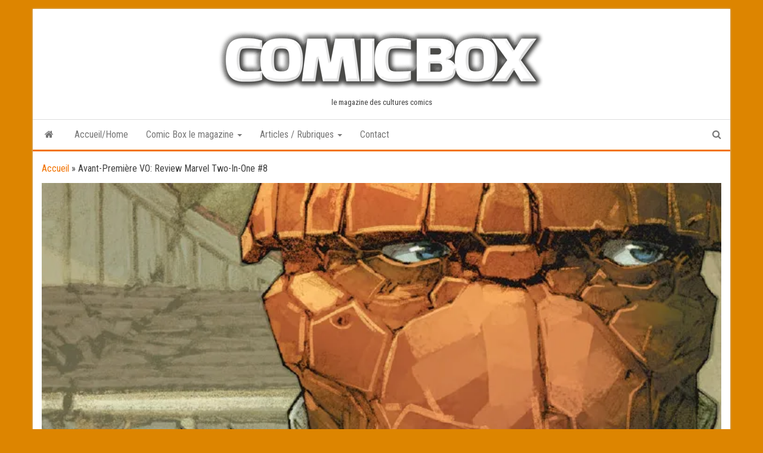

--- FILE ---
content_type: text/html; charset=UTF-8
request_url: http://www.comicbox.com/index.php/articles/avant-premiere-vo-review-marvel-two-in-one-8/
body_size: 17199
content:

<!DOCTYPE html>
<html lang="fr-FR">
    <head>
        <meta http-equiv="content-type" content="text/html; charset=UTF-8" />
        <meta http-equiv="X-UA-Compatible" content="IE=edge">
        <meta name="viewport" content="width=device-width, initial-scale=1">
        <link rel="pingback" href="http://www.comicbox.com/xmlrpc.php" />
        <meta name='robots' content='index, follow, max-image-preview:large, max-snippet:-1, max-video-preview:-1' />
	<style>img:is([sizes="auto" i], [sizes^="auto," i]) { contain-intrinsic-size: 3000px 1500px }</style>
	
	<!-- This site is optimized with the Yoast SEO plugin v24.9 - https://yoast.com/wordpress/plugins/seo/ -->
	<title>Avant-Première VO: Review Marvel Two-In-One #8 -</title>
	<link rel="canonical" href="https://www.comicbox.com/index.php/articles/avant-premiere-vo-review-marvel-two-in-one-8/" />
	<meta property="og:locale" content="fr_FR" />
	<meta property="og:type" content="article" />
	<meta property="og:title" content="Avant-Première VO: Review Marvel Two-In-One #8 -" />
	<meta property="og:description" content="Ben Grimm et Johnny Storm voulaient voyager à travers les mondes pour retrouver la trace des autres Fantastic Four. Mais&hellip;" />
	<meta property="og:url" content="https://www.comicbox.com/index.php/articles/avant-premiere-vo-review-marvel-two-in-one-8/" />
	<meta property="article:author" content="https://www.facebook.com/xfournier3" />
	<meta property="article:published_time" content="2018-07-28T08:00:50+00:00" />
	<meta property="og:image" content="https://i0.wp.com/www.comicbox.com/wp-content/uploads/2018/07/Marvel-1.jpg?fit=728%2C304&ssl=1" />
	<meta property="og:image:width" content="728" />
	<meta property="og:image:height" content="304" />
	<meta property="og:image:type" content="image/jpeg" />
	<meta name="author" content="Xavier Fournier" />
	<meta name="twitter:card" content="summary_large_image" />
	<meta name="twitter:creator" content="@http://twitter.com/XFournier" />
	<meta name="twitter:label1" content="Écrit par" />
	<meta name="twitter:data1" content="Xavier Fournier" />
	<meta name="twitter:label2" content="Durée de lecture estimée" />
	<meta name="twitter:data2" content="3 minutes" />
	<script type="application/ld+json" class="yoast-schema-graph">{"@context":"https://schema.org","@graph":[{"@type":"WebPage","@id":"https://www.comicbox.com/index.php/articles/avant-premiere-vo-review-marvel-two-in-one-8/","url":"https://www.comicbox.com/index.php/articles/avant-premiere-vo-review-marvel-two-in-one-8/","name":"Avant-Première VO: Review Marvel Two-In-One #8 -","isPartOf":{"@id":"https://www.comicbox.com/#website"},"primaryImageOfPage":{"@id":"https://www.comicbox.com/index.php/articles/avant-premiere-vo-review-marvel-two-in-one-8/#primaryimage"},"image":{"@id":"https://www.comicbox.com/index.php/articles/avant-premiere-vo-review-marvel-two-in-one-8/#primaryimage"},"thumbnailUrl":"https://i0.wp.com/www.comicbox.com/wp-content/uploads/2018/07/Marvel-1.jpg?fit=728%2C304","datePublished":"2018-07-28T08:00:50+00:00","author":{"@id":"https://www.comicbox.com/#/schema/person/a23da2abbe16b92903f78951801d787e"},"breadcrumb":{"@id":"https://www.comicbox.com/index.php/articles/avant-premiere-vo-review-marvel-two-in-one-8/#breadcrumb"},"inLanguage":"fr-FR","potentialAction":[{"@type":"ReadAction","target":["https://www.comicbox.com/index.php/articles/avant-premiere-vo-review-marvel-two-in-one-8/"]}]},{"@type":"ImageObject","inLanguage":"fr-FR","@id":"https://www.comicbox.com/index.php/articles/avant-premiere-vo-review-marvel-two-in-one-8/#primaryimage","url":"https://i0.wp.com/www.comicbox.com/wp-content/uploads/2018/07/Marvel-1.jpg?fit=728%2C304","contentUrl":"https://i0.wp.com/www.comicbox.com/wp-content/uploads/2018/07/Marvel-1.jpg?fit=728%2C304","width":728,"height":304,"caption":"Marvel Two-In-One #8"},{"@type":"BreadcrumbList","@id":"https://www.comicbox.com/index.php/articles/avant-premiere-vo-review-marvel-two-in-one-8/#breadcrumb","itemListElement":[{"@type":"ListItem","position":1,"name":"Accueil","item":"https://www.comicbox.com/"},{"@type":"ListItem","position":2,"name":"Avant-Première VO: Review Marvel Two-In-One #8"}]},{"@type":"WebSite","@id":"https://www.comicbox.com/#website","url":"https://www.comicbox.com/","name":"","description":"le magazine des cultures comics","potentialAction":[{"@type":"SearchAction","target":{"@type":"EntryPoint","urlTemplate":"https://www.comicbox.com/?s={search_term_string}"},"query-input":{"@type":"PropertyValueSpecification","valueRequired":true,"valueName":"search_term_string"}}],"inLanguage":"fr-FR"},{"@type":"Person","@id":"https://www.comicbox.com/#/schema/person/a23da2abbe16b92903f78951801d787e","name":"Xavier Fournier","image":{"@type":"ImageObject","inLanguage":"fr-FR","@id":"https://www.comicbox.com/#/schema/person/image/","url":"https://secure.gravatar.com/avatar/9c6b00501f203c85d29168122b9637a4?s=96&d=mm&r=g","contentUrl":"https://secure.gravatar.com/avatar/9c6b00501f203c85d29168122b9637a4?s=96&d=mm&r=g","caption":"Xavier Fournier"},"description":"Xavier Fournier est l'un des rédacteurs du site comicbox.com, il est aussi l'auteur de différents livres comme Super-Héros - Une Histoire Française, Super-Héros Français - Une Anthologie et Super-Héros, l'Envers du Costume et enfin Comics En Guerre.","sameAs":["http://www.xavierfournier.com","https://www.facebook.com/xfournier3","https://fr.linkedin.com/in/xavier-fournier-8365a970","https://x.com/http://twitter.com/XFournier"],"url":"http://www.comicbox.com/index.php/author/xfournier/"}]}</script>
	<!-- / Yoast SEO plugin. -->


<link rel="amphtml" href="http://www.comicbox.com/index.php/articles/avant-premiere-vo-review-marvel-two-in-one-8/amp/" /><meta name="generator" content="AMP for WP 1.1.10"/><link rel='dns-prefetch' href='//secure.gravatar.com' />
<link rel='dns-prefetch' href='//stats.wp.com' />
<link rel='dns-prefetch' href='//fonts.googleapis.com' />
<link rel='dns-prefetch' href='//v0.wordpress.com' />
<link rel='dns-prefetch' href='//jetpack.wordpress.com' />
<link rel='dns-prefetch' href='//s0.wp.com' />
<link rel='dns-prefetch' href='//public-api.wordpress.com' />
<link rel='dns-prefetch' href='//0.gravatar.com' />
<link rel='dns-prefetch' href='//1.gravatar.com' />
<link rel='dns-prefetch' href='//2.gravatar.com' />
<link rel='preconnect' href='//i0.wp.com' />
<link rel='preconnect' href='//c0.wp.com' />
<link rel="alternate" type="application/rss+xml" title=" &raquo; Flux" href="http://www.comicbox.com/index.php/feed/" />
<link rel="alternate" type="application/rss+xml" title=" &raquo; Flux des commentaires" href="http://www.comicbox.com/index.php/comments/feed/" />
<script type="text/javascript">
/* <![CDATA[ */
window._wpemojiSettings = {"baseUrl":"https:\/\/s.w.org\/images\/core\/emoji\/15.0.3\/72x72\/","ext":".png","svgUrl":"https:\/\/s.w.org\/images\/core\/emoji\/15.0.3\/svg\/","svgExt":".svg","source":{"concatemoji":"http:\/\/www.comicbox.com\/wp-includes\/js\/wp-emoji-release.min.js?ver=74322a8199568acd34b1f06118485c73"}};
/*! This file is auto-generated */
!function(i,n){var o,s,e;function c(e){try{var t={supportTests:e,timestamp:(new Date).valueOf()};sessionStorage.setItem(o,JSON.stringify(t))}catch(e){}}function p(e,t,n){e.clearRect(0,0,e.canvas.width,e.canvas.height),e.fillText(t,0,0);var t=new Uint32Array(e.getImageData(0,0,e.canvas.width,e.canvas.height).data),r=(e.clearRect(0,0,e.canvas.width,e.canvas.height),e.fillText(n,0,0),new Uint32Array(e.getImageData(0,0,e.canvas.width,e.canvas.height).data));return t.every(function(e,t){return e===r[t]})}function u(e,t,n){switch(t){case"flag":return n(e,"\ud83c\udff3\ufe0f\u200d\u26a7\ufe0f","\ud83c\udff3\ufe0f\u200b\u26a7\ufe0f")?!1:!n(e,"\ud83c\uddfa\ud83c\uddf3","\ud83c\uddfa\u200b\ud83c\uddf3")&&!n(e,"\ud83c\udff4\udb40\udc67\udb40\udc62\udb40\udc65\udb40\udc6e\udb40\udc67\udb40\udc7f","\ud83c\udff4\u200b\udb40\udc67\u200b\udb40\udc62\u200b\udb40\udc65\u200b\udb40\udc6e\u200b\udb40\udc67\u200b\udb40\udc7f");case"emoji":return!n(e,"\ud83d\udc26\u200d\u2b1b","\ud83d\udc26\u200b\u2b1b")}return!1}function f(e,t,n){var r="undefined"!=typeof WorkerGlobalScope&&self instanceof WorkerGlobalScope?new OffscreenCanvas(300,150):i.createElement("canvas"),a=r.getContext("2d",{willReadFrequently:!0}),o=(a.textBaseline="top",a.font="600 32px Arial",{});return e.forEach(function(e){o[e]=t(a,e,n)}),o}function t(e){var t=i.createElement("script");t.src=e,t.defer=!0,i.head.appendChild(t)}"undefined"!=typeof Promise&&(o="wpEmojiSettingsSupports",s=["flag","emoji"],n.supports={everything:!0,everythingExceptFlag:!0},e=new Promise(function(e){i.addEventListener("DOMContentLoaded",e,{once:!0})}),new Promise(function(t){var n=function(){try{var e=JSON.parse(sessionStorage.getItem(o));if("object"==typeof e&&"number"==typeof e.timestamp&&(new Date).valueOf()<e.timestamp+604800&&"object"==typeof e.supportTests)return e.supportTests}catch(e){}return null}();if(!n){if("undefined"!=typeof Worker&&"undefined"!=typeof OffscreenCanvas&&"undefined"!=typeof URL&&URL.createObjectURL&&"undefined"!=typeof Blob)try{var e="postMessage("+f.toString()+"("+[JSON.stringify(s),u.toString(),p.toString()].join(",")+"));",r=new Blob([e],{type:"text/javascript"}),a=new Worker(URL.createObjectURL(r),{name:"wpTestEmojiSupports"});return void(a.onmessage=function(e){c(n=e.data),a.terminate(),t(n)})}catch(e){}c(n=f(s,u,p))}t(n)}).then(function(e){for(var t in e)n.supports[t]=e[t],n.supports.everything=n.supports.everything&&n.supports[t],"flag"!==t&&(n.supports.everythingExceptFlag=n.supports.everythingExceptFlag&&n.supports[t]);n.supports.everythingExceptFlag=n.supports.everythingExceptFlag&&!n.supports.flag,n.DOMReady=!1,n.readyCallback=function(){n.DOMReady=!0}}).then(function(){return e}).then(function(){var e;n.supports.everything||(n.readyCallback(),(e=n.source||{}).concatemoji?t(e.concatemoji):e.wpemoji&&e.twemoji&&(t(e.twemoji),t(e.wpemoji)))}))}((window,document),window._wpemojiSettings);
/* ]]> */
</script>
<style id='wp-emoji-styles-inline-css' type='text/css'>

	img.wp-smiley, img.emoji {
		display: inline !important;
		border: none !important;
		box-shadow: none !important;
		height: 1em !important;
		width: 1em !important;
		margin: 0 0.07em !important;
		vertical-align: -0.1em !important;
		background: none !important;
		padding: 0 !important;
	}
</style>
<link rel='stylesheet' id='wp-block-library-css' href='https://c0.wp.com/c/6.7.4/wp-includes/css/dist/block-library/style.min.css' type='text/css' media='all' />
<link rel='stylesheet' id='mediaelement-css' href='https://c0.wp.com/c/6.7.4/wp-includes/js/mediaelement/mediaelementplayer-legacy.min.css' type='text/css' media='all' />
<link rel='stylesheet' id='wp-mediaelement-css' href='https://c0.wp.com/c/6.7.4/wp-includes/js/mediaelement/wp-mediaelement.min.css' type='text/css' media='all' />
<style id='jetpack-sharing-buttons-style-inline-css' type='text/css'>
.jetpack-sharing-buttons__services-list{display:flex;flex-direction:row;flex-wrap:wrap;gap:0;list-style-type:none;margin:5px;padding:0}.jetpack-sharing-buttons__services-list.has-small-icon-size{font-size:12px}.jetpack-sharing-buttons__services-list.has-normal-icon-size{font-size:16px}.jetpack-sharing-buttons__services-list.has-large-icon-size{font-size:24px}.jetpack-sharing-buttons__services-list.has-huge-icon-size{font-size:36px}@media print{.jetpack-sharing-buttons__services-list{display:none!important}}.editor-styles-wrapper .wp-block-jetpack-sharing-buttons{gap:0;padding-inline-start:0}ul.jetpack-sharing-buttons__services-list.has-background{padding:1.25em 2.375em}
</style>
<style id='classic-theme-styles-inline-css' type='text/css'>
/*! This file is auto-generated */
.wp-block-button__link{color:#fff;background-color:#32373c;border-radius:9999px;box-shadow:none;text-decoration:none;padding:calc(.667em + 2px) calc(1.333em + 2px);font-size:1.125em}.wp-block-file__button{background:#32373c;color:#fff;text-decoration:none}
</style>
<style id='global-styles-inline-css' type='text/css'>
:root{--wp--preset--aspect-ratio--square: 1;--wp--preset--aspect-ratio--4-3: 4/3;--wp--preset--aspect-ratio--3-4: 3/4;--wp--preset--aspect-ratio--3-2: 3/2;--wp--preset--aspect-ratio--2-3: 2/3;--wp--preset--aspect-ratio--16-9: 16/9;--wp--preset--aspect-ratio--9-16: 9/16;--wp--preset--color--black: #000000;--wp--preset--color--cyan-bluish-gray: #abb8c3;--wp--preset--color--white: #ffffff;--wp--preset--color--pale-pink: #f78da7;--wp--preset--color--vivid-red: #cf2e2e;--wp--preset--color--luminous-vivid-orange: #ff6900;--wp--preset--color--luminous-vivid-amber: #fcb900;--wp--preset--color--light-green-cyan: #7bdcb5;--wp--preset--color--vivid-green-cyan: #00d084;--wp--preset--color--pale-cyan-blue: #8ed1fc;--wp--preset--color--vivid-cyan-blue: #0693e3;--wp--preset--color--vivid-purple: #9b51e0;--wp--preset--gradient--vivid-cyan-blue-to-vivid-purple: linear-gradient(135deg,rgba(6,147,227,1) 0%,rgb(155,81,224) 100%);--wp--preset--gradient--light-green-cyan-to-vivid-green-cyan: linear-gradient(135deg,rgb(122,220,180) 0%,rgb(0,208,130) 100%);--wp--preset--gradient--luminous-vivid-amber-to-luminous-vivid-orange: linear-gradient(135deg,rgba(252,185,0,1) 0%,rgba(255,105,0,1) 100%);--wp--preset--gradient--luminous-vivid-orange-to-vivid-red: linear-gradient(135deg,rgba(255,105,0,1) 0%,rgb(207,46,46) 100%);--wp--preset--gradient--very-light-gray-to-cyan-bluish-gray: linear-gradient(135deg,rgb(238,238,238) 0%,rgb(169,184,195) 100%);--wp--preset--gradient--cool-to-warm-spectrum: linear-gradient(135deg,rgb(74,234,220) 0%,rgb(151,120,209) 20%,rgb(207,42,186) 40%,rgb(238,44,130) 60%,rgb(251,105,98) 80%,rgb(254,248,76) 100%);--wp--preset--gradient--blush-light-purple: linear-gradient(135deg,rgb(255,206,236) 0%,rgb(152,150,240) 100%);--wp--preset--gradient--blush-bordeaux: linear-gradient(135deg,rgb(254,205,165) 0%,rgb(254,45,45) 50%,rgb(107,0,62) 100%);--wp--preset--gradient--luminous-dusk: linear-gradient(135deg,rgb(255,203,112) 0%,rgb(199,81,192) 50%,rgb(65,88,208) 100%);--wp--preset--gradient--pale-ocean: linear-gradient(135deg,rgb(255,245,203) 0%,rgb(182,227,212) 50%,rgb(51,167,181) 100%);--wp--preset--gradient--electric-grass: linear-gradient(135deg,rgb(202,248,128) 0%,rgb(113,206,126) 100%);--wp--preset--gradient--midnight: linear-gradient(135deg,rgb(2,3,129) 0%,rgb(40,116,252) 100%);--wp--preset--font-size--small: 13px;--wp--preset--font-size--medium: 20px;--wp--preset--font-size--large: 36px;--wp--preset--font-size--x-large: 42px;--wp--preset--spacing--20: 0.44rem;--wp--preset--spacing--30: 0.67rem;--wp--preset--spacing--40: 1rem;--wp--preset--spacing--50: 1.5rem;--wp--preset--spacing--60: 2.25rem;--wp--preset--spacing--70: 3.38rem;--wp--preset--spacing--80: 5.06rem;--wp--preset--shadow--natural: 6px 6px 9px rgba(0, 0, 0, 0.2);--wp--preset--shadow--deep: 12px 12px 50px rgba(0, 0, 0, 0.4);--wp--preset--shadow--sharp: 6px 6px 0px rgba(0, 0, 0, 0.2);--wp--preset--shadow--outlined: 6px 6px 0px -3px rgba(255, 255, 255, 1), 6px 6px rgba(0, 0, 0, 1);--wp--preset--shadow--crisp: 6px 6px 0px rgba(0, 0, 0, 1);}:where(.is-layout-flex){gap: 0.5em;}:where(.is-layout-grid){gap: 0.5em;}body .is-layout-flex{display: flex;}.is-layout-flex{flex-wrap: wrap;align-items: center;}.is-layout-flex > :is(*, div){margin: 0;}body .is-layout-grid{display: grid;}.is-layout-grid > :is(*, div){margin: 0;}:where(.wp-block-columns.is-layout-flex){gap: 2em;}:where(.wp-block-columns.is-layout-grid){gap: 2em;}:where(.wp-block-post-template.is-layout-flex){gap: 1.25em;}:where(.wp-block-post-template.is-layout-grid){gap: 1.25em;}.has-black-color{color: var(--wp--preset--color--black) !important;}.has-cyan-bluish-gray-color{color: var(--wp--preset--color--cyan-bluish-gray) !important;}.has-white-color{color: var(--wp--preset--color--white) !important;}.has-pale-pink-color{color: var(--wp--preset--color--pale-pink) !important;}.has-vivid-red-color{color: var(--wp--preset--color--vivid-red) !important;}.has-luminous-vivid-orange-color{color: var(--wp--preset--color--luminous-vivid-orange) !important;}.has-luminous-vivid-amber-color{color: var(--wp--preset--color--luminous-vivid-amber) !important;}.has-light-green-cyan-color{color: var(--wp--preset--color--light-green-cyan) !important;}.has-vivid-green-cyan-color{color: var(--wp--preset--color--vivid-green-cyan) !important;}.has-pale-cyan-blue-color{color: var(--wp--preset--color--pale-cyan-blue) !important;}.has-vivid-cyan-blue-color{color: var(--wp--preset--color--vivid-cyan-blue) !important;}.has-vivid-purple-color{color: var(--wp--preset--color--vivid-purple) !important;}.has-black-background-color{background-color: var(--wp--preset--color--black) !important;}.has-cyan-bluish-gray-background-color{background-color: var(--wp--preset--color--cyan-bluish-gray) !important;}.has-white-background-color{background-color: var(--wp--preset--color--white) !important;}.has-pale-pink-background-color{background-color: var(--wp--preset--color--pale-pink) !important;}.has-vivid-red-background-color{background-color: var(--wp--preset--color--vivid-red) !important;}.has-luminous-vivid-orange-background-color{background-color: var(--wp--preset--color--luminous-vivid-orange) !important;}.has-luminous-vivid-amber-background-color{background-color: var(--wp--preset--color--luminous-vivid-amber) !important;}.has-light-green-cyan-background-color{background-color: var(--wp--preset--color--light-green-cyan) !important;}.has-vivid-green-cyan-background-color{background-color: var(--wp--preset--color--vivid-green-cyan) !important;}.has-pale-cyan-blue-background-color{background-color: var(--wp--preset--color--pale-cyan-blue) !important;}.has-vivid-cyan-blue-background-color{background-color: var(--wp--preset--color--vivid-cyan-blue) !important;}.has-vivid-purple-background-color{background-color: var(--wp--preset--color--vivid-purple) !important;}.has-black-border-color{border-color: var(--wp--preset--color--black) !important;}.has-cyan-bluish-gray-border-color{border-color: var(--wp--preset--color--cyan-bluish-gray) !important;}.has-white-border-color{border-color: var(--wp--preset--color--white) !important;}.has-pale-pink-border-color{border-color: var(--wp--preset--color--pale-pink) !important;}.has-vivid-red-border-color{border-color: var(--wp--preset--color--vivid-red) !important;}.has-luminous-vivid-orange-border-color{border-color: var(--wp--preset--color--luminous-vivid-orange) !important;}.has-luminous-vivid-amber-border-color{border-color: var(--wp--preset--color--luminous-vivid-amber) !important;}.has-light-green-cyan-border-color{border-color: var(--wp--preset--color--light-green-cyan) !important;}.has-vivid-green-cyan-border-color{border-color: var(--wp--preset--color--vivid-green-cyan) !important;}.has-pale-cyan-blue-border-color{border-color: var(--wp--preset--color--pale-cyan-blue) !important;}.has-vivid-cyan-blue-border-color{border-color: var(--wp--preset--color--vivid-cyan-blue) !important;}.has-vivid-purple-border-color{border-color: var(--wp--preset--color--vivid-purple) !important;}.has-vivid-cyan-blue-to-vivid-purple-gradient-background{background: var(--wp--preset--gradient--vivid-cyan-blue-to-vivid-purple) !important;}.has-light-green-cyan-to-vivid-green-cyan-gradient-background{background: var(--wp--preset--gradient--light-green-cyan-to-vivid-green-cyan) !important;}.has-luminous-vivid-amber-to-luminous-vivid-orange-gradient-background{background: var(--wp--preset--gradient--luminous-vivid-amber-to-luminous-vivid-orange) !important;}.has-luminous-vivid-orange-to-vivid-red-gradient-background{background: var(--wp--preset--gradient--luminous-vivid-orange-to-vivid-red) !important;}.has-very-light-gray-to-cyan-bluish-gray-gradient-background{background: var(--wp--preset--gradient--very-light-gray-to-cyan-bluish-gray) !important;}.has-cool-to-warm-spectrum-gradient-background{background: var(--wp--preset--gradient--cool-to-warm-spectrum) !important;}.has-blush-light-purple-gradient-background{background: var(--wp--preset--gradient--blush-light-purple) !important;}.has-blush-bordeaux-gradient-background{background: var(--wp--preset--gradient--blush-bordeaux) !important;}.has-luminous-dusk-gradient-background{background: var(--wp--preset--gradient--luminous-dusk) !important;}.has-pale-ocean-gradient-background{background: var(--wp--preset--gradient--pale-ocean) !important;}.has-electric-grass-gradient-background{background: var(--wp--preset--gradient--electric-grass) !important;}.has-midnight-gradient-background{background: var(--wp--preset--gradient--midnight) !important;}.has-small-font-size{font-size: var(--wp--preset--font-size--small) !important;}.has-medium-font-size{font-size: var(--wp--preset--font-size--medium) !important;}.has-large-font-size{font-size: var(--wp--preset--font-size--large) !important;}.has-x-large-font-size{font-size: var(--wp--preset--font-size--x-large) !important;}
:where(.wp-block-post-template.is-layout-flex){gap: 1.25em;}:where(.wp-block-post-template.is-layout-grid){gap: 1.25em;}
:where(.wp-block-columns.is-layout-flex){gap: 2em;}:where(.wp-block-columns.is-layout-grid){gap: 2em;}
:root :where(.wp-block-pullquote){font-size: 1.5em;line-height: 1.6;}
</style>
<link rel='stylesheet' id='ai-core-style-css' href='http://www.comicbox.com/wp-content/plugins/aesop-story-engine/public/assets/css/ai-core.css?ver=1' type='text/css' media='all' />
<style id='ai-core-style-inline-css' type='text/css'>
.aesop-gallery-component .aesop-component-caption{color:#333;padding:.25rem .75rem;background:rgba(255,255,255,.8);font-size:14px}.aesop-stacked-img{background-position:50%;background-repeat:no-repeat;background-size:cover;width:100%;left:0;top:0;position:relative;overflow:hidden}.aesop-stacked-img .aesop-stacked-caption{position:absolute;bottom:20px;right:20px;z-index:0;color:#333;padding:.25rem .75rem;background:rgba(255,255,255,.8);font-size:14px;-webkit-transition:all .75s ease-in-out;transition:all .75s ease-in-out}.aesop-sequence-img-wrap .aesop-sequence-caption{padding-left:4.5rem}.aesop-sequence-img-wrap .aesop-sequence-caption:before{left:0;bottom:-4px;font-weight:700;line-height:1;padding:.6rem .75rem;border:1px solid;border-color:inherit;content:counter(sequence-counter,decimal-leading-zero);counter-increment:sequence-counter}.aesop-sequence-img-wrap .aesop-sequence-img{width:100%;max-width:1200px;display:block}.aesop-hero-gallery-wrapper{clear:both;position:relative}.aesop-hero-gallery-content{position:absolute;top:20px}.aesopicon-search-plus{position:relative}.aesopicon-search-plus:after{display:inline-block;font-family:Dashicons;font-style:normal;font-weight:400;line-height:1;-webkit-font-smoothing:antialiased;-moz-osx-font-smoothing:grayscale;content:'\f179'}.aesop-parallax-component{clear:both}.aesop-parallax-component .aesop-parallax-sc{margin:0}.aesop-content-component .aesop-content-comp-wrap{padding:1.5em 2em}@media (max-width:766px){.aesop-content-component .aesop-content-comp-wrap{padding:1em}}.aesop-content-component .aesop-content-comp-inner p{line-height:1.2em}.aesop-content-component .aesop-content-img .aesop-content-comp-inner{word-wrap:break-word;background:rgba(255,255,255,.4);padding:1rem;line-height:1.3}.aesop-content-component .aesop-content-img .aesop-content-comp-inner p{margin-bottom:0}.aesop-image-component img{-webkit-box-shadow:0 0 6px -1px rgba(0,0,0,.5);box-shadow:0 0 6px -1px rgba(0,0,0,.5)}.aesop-image-component .aesop-lightbox{text-decoration:none;display:block}.aesop-image-component .aesop-img-enlarge{margin:0 0 .5rem}.aesop-image-component .aesop-img-enlarge:hover{text-decoration:none}.aesop-image-component .aesop-img-enlarge i{position:relative;top:1px}.aesop-image-component .aesop-img-enlarge,.aesop-image-component .aesop-image-component-caption{color:#b3b3b3;font-size:12px;font-family:"Helvetica Neue",Helvetica,Arial,sans-serif}.aesop-image-component .aesop-cap-cred,.aesop-image-component .aesop-img-enlarge{color:#b3b3b3}.aesop-image-component .aesop-cap-cred{border-top:1px dotted #b3b3b3;font-size:9px}.aesop-image-component:hover{opacity:.85;filter:alpha(opacity=85);-webkit-transition:opacity .25s ease-in-out;transition:opacity .25s ease-in-out}.aesop-image-component:active img{box-shadow:none}.aesop-video-component .aesop-video-component-caption{color:#b3b3b3}.aesop-video-component .aesop-component-caption{color:#333;padding:.25rem .75rem;background:rgba(255,255,255,.8);font-size:14px}.mejs-container{width:100%;max-width:800px!important;margin-left:auto;margin-right:auto}.mejs-container+p{margin-top:1rem}.aesop-quote-component{padding:3rem 2rem}.aesop-quote-component blockquote{font-style:italic}.aesop-quote-component cite{display:block;font-size:14px}.aesop-on-genesis .aesop-quote-component blockquote:before{content:none}.aesop-story-collection{clear:both}.aesop-story-collection .aesop-story-collection-title{text-align:center;background:#fff;text-transform:uppercase;font-size:1.75rem;line-height:1.75rem;letter-spacing:.05rem;padding:.8rem 0 .6rem;margin:0;z-index:2;position:relative;-webkit-box-shadow:0 7px 7px -7px #000;box-shadow:0 7px 7px -7px #000}.aesop-story-collection .aesop-collection-item{float:left;position:relative;height:220px;overflow:hidden}.aesop-story-collection .aesop-collection-item .aesop-collection-item-link{display:table;height:100%;width:100%;color:#fff;-webkit-transition:all .25s ease-in-out;transition:all .25s ease-in-out}.aesop-story-collection .aesop-collection-item .aesop-collection-item-link:before{position:absolute;content:'';width:100%;height:100%;background:#000;opacity:.65;filter:alpha(opacity=65);z-index:1}.aesop-story-collection .aesop-collection-item .aesop-collection-item-link:hover{text-decoration:none;-webkit-transition:all .25s ease-in-out;transition:all .25s ease-in-out}.aesop-story-collection .aesop-collection-item .aesop-collection-item-link:hover:before{-webkit-transition:opacity .25s linear;transition:opacity .25s linear;opacity:0;filter:alpha(opacity=0)}.aesop-story-collection .aesop-collection-item .aesop-collection-item-link:hover .aesop-collection-item-inner{background:rgba(0,0,0,.5)}.aesop-story-collection .aesop-collection-item .aesop-collection-item-inner{display:table-cell;vertical-align:middle;width:100%;height:100%;padding:0 2.5rem;position:relative;text-align:center;z-index:1;overflow:hidden;text-shadow:0 0 3px rgba(0,0,0,.6)}.aesop-story-collection .aesop-collection-item .aesop-collection-item-inner .aesop-collection-entry-title{font-weight:800;text-transform:uppercase;color:#fff;margin:auto}.aesop-story-collection .aesop-collection-item .aesop-collection-item-inner .aesop-collection-item-excerpt{font-size:12px}.aesop-story-collection .aesop-collection-item .aesop-collection-item-inner .aesop-collection-meta{font-family:"Helvetica Neue",Helvetica,Arial,sans-serif;font-size:12px;margin-bottom:3rem;font-style:italic}.aesop-story-collection .aesop-collection-item .aesop-collection-item-img{position:absolute;width:100%;height:100%;left:0;z-index:0;background-position:center center}.aesop-story-collection .aesop-collection-splash .aesop-collection-item-link:before{content:none}.aesop-story-collection .aesop-collection-splash .aesop-collection-item-link:hover .aesop-collection-item-inner{background:0 0}.aesop-story-collection .aesop-collection-splash .aesop-collection-item-inner .aesop-collection-entry-title{color:#333;text-shadow:none}.aesop-story-collection .aesop-collection-load-more{background:#000;opacity:.65;filter:alpha(opacity=65);z-index:1;height:70px;line-height:70px;color:#fff}.jorgen-article-cover-wrap{position:fixed}.aesop-article-chapter-wrap{position:relative}.aesop-article-chapter-wrap.aesop-video-chapter .aesop-cover-title{max-width:100%;margin:0;padding-bottom:20px;top:150px;border-bottom:1px solid #fff;font-size:62px!important;color:#fff;width:90%;left:10%;position:absolute;z-index:1}.aesop-article-chapter-wrap.aesop-video-chapter .aesop-cover-title small{font-size:40px}@media (max-width:800px){.aesop-article-chapter-wrap .aesop-cover-title{font-size:52px}.aesop-article-chapter-wrap .aesop-cover-title small{font-size:42px}}@media (max-width:480px){.aesop-article-chapter-wrap .aesop-cover-title{display:block;bottom:30px;font-size:32px}.aesop-article-chapter-wrap .aesop-cover-title small{display:block;font-size:20px}}.aesop-cover-title{max-width:100%;margin:0;padding-bottom:20px;bottom:100px;border-bottom:1px solid #fff;font-size:62px!important;color:#fff;width:90%;left:10%;position:absolute;z-index:1}.aesop-cover-title small{font-size:40px}.aesop-toggle-chapter-menu{position:fixed;right:-1px;bottom:57px;height:44px;width:44px;background:#e6e6e6;border-top-left-radius:2px;border-bottom-left-radius:2px;z-index:150;-webkit-transition:right .25s ease;transition:right .25s ease}.aesop-toggle-chapter-menu:hover{background:#007aac;text-decoration:none}.aesop-toggle-chapter-menu:hover i{color:#fff}.aesop-toggle-chapter-menu i{color:#007aac}.aesop-chapter-menu-open .aesop-chapter-menu{right:0}.aesop-chapter-menu-open .aesop-toggle-chapter-menu{right:250px}.aesop-close-chapter-menu{position:absolute;top:12px;right:12px;z-index:1}.aesop-close-chapter-menu:hover{cursor:pointer}.aesop-chapter-menu{right:-250px;width:250px;top:0;position:fixed;bottom:0;background:#e6e6e6;-webkit-transition:right .25s ease;transition:right .25s ease;z-index:500;counter-reset:sequence-counter;color:#777}.aesop-chapter-menu .scroll-nav__list{margin:0;padding:0}.aesop-chapter-menu *{box-sizing:border-box;-moz-box-sizing:border-box;-webkit-box-sizing:border-box}.aesop-chapter-menu li{display:block;margin-bottom:0;position:relative;padding-left:15px;font:400 14px/28px Arial,Helvetica,sans-serif}.aesop-chapter-menu li:before{content:counter(sequence-counter,upper-roman);counter-increment:sequence-counter;position:absolute;left:0}.aesop-chapter-menu a:link,.aesop-chapter-menu .scroll-nav__link{color:#777;padding-top:5px;padding-bottom:5px}.admin-bar .aesop-chapter-menu{top:32px}.aesop-chapter-menu--inner{padding:15px}.aesop-character-component .aesop-character-float{margin:.65rem 0;width:150px;text-align:center}.aesop-character-component .aesop-character-float .aesop-character-title{vertical-align:top;font-size:12px;font-family:"Helvetica Neue",Helvetica,Arial,sans-serif;color:#b3b3b3;text-transform:uppercase;letter-spacing:.05em;display:block;text-align:center;margin:0 0 .5rem}.aesop-character-component .aesop-character-float.aesop-character-right{float:right;margin-left:1.75rem}.aesop-character-component .aesop-character-float.aesop-character-center{margin-left:auto;margin-right:auto}.aesop-character-component .aesop-character-float.aesop-character-center .aesop-character-name{text-align:center}.aesop-character-component .aesop-character-float.aesop-character-left{float:left;margin-right:1.75rem}.aesop-character-component .aesop-character-avatar{width:90%;border-radius:50%}.aesop-character-component .aesop-character-cap{font-size:12px;line-height:14px;font-family:"Helvetica Neue",Helvetica,Arial,sans-serif;color:#b3b3b3;font-style:italic;margin-top:.8rem;border-top:1px dotted #b3b3b3;padding-top:.3rem}.aesop-document-component a{font-size:12px;font-family:"Helvetica Neue",Helvetica,Arial,sans-serif;color:#b3b3b3;line-height:12px;text-decoration:none}.aesop-document-component a span{border-bottom:1px solid #e6e6e6;font-size:12px;color:gray}.aesop-document-component a span:before{content:'\f498';font-family:Dashicons;position:absolute;left:0}.aesop-timeline{position:fixed;bottom:0;left:0;right:0;z-index:10}.aesop-timeline ol{margin:0;padding:0;position:relative;background:#e6e6e6;padding:5px 10px;-webkit-box-shadow:inset 0 7px 7px -7px gray;box-shadow:inset 0 7px 7px -7px gray}.aesop-timeline ol:before,.aesop-timeline ol:after{content:" ";display:table}.aesop-timeline ol:after{clear:both}.aesop-timeline ol li{display:inline-block;margin-right:5px}.aesop-timeline ol li:last-child{margin-right:0}.aesop-timeline ol li a{text-transform:uppercase;font-size:14px;color:inherit;padding:2px 10px 8px;display:block;position:relative}.aesop-timeline ol li a:after{content:'';height:20px;border-right:1px solid #666;width:1px;position:absolute;left:50%;bottom:-10px}.aesop-timeline ol li.active a{color:#428bca}.aesop-timeline ol li.active a:after{border-right-color:#428bca}
</style>
<link rel='stylesheet' id='ai-lightbox-style-css' href='http://www.comicbox.com/wp-content/plugins/aesop-story-engine/public/assets/css/lightbox.css?ver=1' type='text/css' media='all' />
<link rel='stylesheet' id='bootstrap-css' href='http://www.comicbox.com/wp-content/themes/envo-magazine/css/bootstrap.css?ver=3.3.7' type='text/css' media='all' />
<link rel='stylesheet' id='envo-magazine-stylesheet-css' href='http://www.comicbox.com/wp-content/themes/envo-magazine/style.css?ver=74322a8199568acd34b1f06118485c73' type='text/css' media='all' />
<link rel='stylesheet' id='envo-magazine-boxed-style-css' href='http://www.comicbox.com/wp-content/themes/envo-magazine-boxed/style.css?ver=1.0.0' type='text/css' media='all' />
<link rel='stylesheet' id='envo-magazine-fonts-css' href='https://fonts.googleapis.com/css?family=Roboto+Condensed%3A300%2C400%2C700&#038;subset=latin%2Clatin-ext' type='text/css' media='all' />
<link rel='stylesheet' id='font-awesome-css' href='http://www.comicbox.com/wp-content/themes/envo-magazine/css/font-awesome.min.css?ver=4.7.0' type='text/css' media='all' />
<link rel='stylesheet' id='jetpack-swiper-library-css' href='https://c0.wp.com/p/jetpack/15.3.1/_inc/blocks/swiper.css' type='text/css' media='all' />
<link rel='stylesheet' id='jetpack-carousel-css' href='https://c0.wp.com/p/jetpack/15.3.1/modules/carousel/jetpack-carousel.css' type='text/css' media='all' />
<link rel='stylesheet' id='sharedaddy-css' href='https://c0.wp.com/p/jetpack/15.3.1/modules/sharedaddy/sharing.css' type='text/css' media='all' />
<link rel='stylesheet' id='social-logos-css' href='https://c0.wp.com/p/jetpack/15.3.1/_inc/social-logos/social-logos.min.css' type='text/css' media='all' />
<script type="text/javascript" src="https://c0.wp.com/c/6.7.4/wp-includes/js/jquery/jquery.min.js" id="jquery-core-js"></script>
<script type="text/javascript" src="https://c0.wp.com/c/6.7.4/wp-includes/js/jquery/jquery-migrate.min.js" id="jquery-migrate-js"></script>
<link rel="https://api.w.org/" href="http://www.comicbox.com/index.php/wp-json/" /><link rel="alternate" title="JSON" type="application/json" href="http://www.comicbox.com/index.php/wp-json/wp/v2/posts/74462" /><link rel="EditURI" type="application/rsd+xml" title="RSD" href="http://www.comicbox.com/xmlrpc.php?rsd" />

<link rel='shortlink' href='https://wp.me/pvyAi-jn0' />
<link rel="alternate" title="oEmbed (JSON)" type="application/json+oembed" href="http://www.comicbox.com/index.php/wp-json/oembed/1.0/embed?url=http%3A%2F%2Fwww.comicbox.com%2Findex.php%2Farticles%2Favant-premiere-vo-review-marvel-two-in-one-8%2F" />
<link rel="alternate" title="oEmbed (XML)" type="text/xml+oembed" href="http://www.comicbox.com/index.php/wp-json/oembed/1.0/embed?url=http%3A%2F%2Fwww.comicbox.com%2Findex.php%2Farticles%2Favant-premiere-vo-review-marvel-two-in-one-8%2F&#038;format=xml" />
	<style>img#wpstats{display:none}</style>
		<style type="text/css">.recentcomments a{display:inline !important;padding:0 !important;margin:0 !important;}</style><style type="text/css" id="custom-background-css">
body.custom-background { background-color: #dd8500; }
</style>
	    </head>
    <body id="blog" class="post-template-default single single-post postid-74462 single-format-standard custom-background wp-custom-logo browser-chrome os-mac aesop-core aesop-on-envo-magazine-boxed">
        	<div class="envo-magazine-boxed">
	<a class="skip-link screen-reader-text" href="#site-content">Skip to the content</a>        <div class="site-header em-boxed container-fluid">
    <div class="container" >
        <div class="row" >
            <div class="site-heading col-md-12 text-center" >
                <div class="site-branding-logo">
                    <a href="http://www.comicbox.com/" class="custom-logo-link" rel="home"><img width="552" height="117" src="https://i0.wp.com/www.comicbox.com/wp-content/uploads/2018/08/cropped-LOGOCB2015.png?fit=552%2C117" class="custom-logo" alt="" decoding="async" fetchpriority="high" srcset="https://i0.wp.com/www.comicbox.com/wp-content/uploads/2018/08/cropped-LOGOCB2015.png?w=552 552w, https://i0.wp.com/www.comicbox.com/wp-content/uploads/2018/08/cropped-LOGOCB2015.png?resize=150%2C32 150w, https://i0.wp.com/www.comicbox.com/wp-content/uploads/2018/08/cropped-LOGOCB2015.png?resize=400%2C85 400w" sizes="(max-width: 552px) 100vw, 552px" data-attachment-id="83433" data-permalink="http://www.comicbox.com/cropped-logocb2015-png-2/" data-orig-file="https://i0.wp.com/www.comicbox.com/wp-content/uploads/2018/08/cropped-LOGOCB2015.png?fit=552%2C117" data-orig-size="552,117" data-comments-opened="1" data-image-meta="{&quot;aperture&quot;:&quot;0&quot;,&quot;credit&quot;:&quot;&quot;,&quot;camera&quot;:&quot;&quot;,&quot;caption&quot;:&quot;&quot;,&quot;created_timestamp&quot;:&quot;0&quot;,&quot;copyright&quot;:&quot;&quot;,&quot;focal_length&quot;:&quot;0&quot;,&quot;iso&quot;:&quot;0&quot;,&quot;shutter_speed&quot;:&quot;0&quot;,&quot;title&quot;:&quot;&quot;,&quot;orientation&quot;:&quot;0&quot;}" data-image-title="cropped-LOGOCB2015.png" data-image-description="&lt;p&gt;http://www.comicbox.com/wp-content/uploads/2018/08/cropped-LOGOCB2015.png&lt;/p&gt;
" data-image-caption="" data-medium-file="https://i0.wp.com/www.comicbox.com/wp-content/uploads/2018/08/cropped-LOGOCB2015.png?fit=150%2C32" data-large-file="https://i0.wp.com/www.comicbox.com/wp-content/uploads/2018/08/cropped-LOGOCB2015.png?fit=552%2C117" /></a>                </div>
                <div class="site-branding-text">
                                            <p class="site-title"><a href="http://www.comicbox.com/" rel="home"></a></p>
                    
                                            <p class="site-description">
                            le magazine des cultures comics                        </p>
                                    </div><!-- .site-branding-text -->
            </div>
            	
        </div>
    </div>
</div>
 
<div class="main-menu">
    <nav id="site-navigation" class="navbar navbar-default">     
        <div class="container">   
            <div class="navbar-header">
                                <button id="main-menu-panel" class="open-panel visible-xs" data-panel="main-menu-panel">
                        <span></span>
                        <span></span>
                        <span></span>
                    </button>
                            </div> 
                        <ul class="nav navbar-nav search-icon navbar-left hidden-xs">
                <li class="home-icon">
                    <a href="http://www.comicbox.com/" title="">
                        <i class="fa fa-home"></i>
                    </a>
                </li>
            </ul>
            <div class="menu-container"><ul id="menu-sommaire" class="nav navbar-nav navbar-left"><li itemscope="itemscope" itemtype="https://www.schema.org/SiteNavigationElement" id="menu-item-32705" class="menu-item menu-item-type-custom menu-item-object-custom menu-item-32705"><a title="Accueil/Home" href="http://comicbox.com">Accueil/Home</a></li>
<li itemscope="itemscope" itemtype="https://www.schema.org/SiteNavigationElement" id="menu-item-52645" class="menu-item menu-item-type-custom menu-item-object-custom menu-item-has-children menu-item-52645 dropdown"><a title="Comic Box le magazine" href="http://www.comicbox.com/index.php/tag/comic-box/" data-toggle="dropdown" class="dropdown-toggle" aria-haspopup="true">Comic Box le magazine <span class="caret"></span></a>
<ul role="menu" class=" dropdown-menu" >
	<li itemscope="itemscope" itemtype="https://www.schema.org/SiteNavigationElement" id="menu-item-53049" class="menu-item menu-item-type-custom menu-item-object-custom menu-item-53049"><a title="A propos de Comic Box" href="http://www.comicbox.com/index.php/us-nous/">A propos de Comic Box</a></li>
</ul>
</li>
<li itemscope="itemscope" itemtype="https://www.schema.org/SiteNavigationElement" id="menu-item-52647" class="menu-item menu-item-type-custom menu-item-object-custom menu-item-has-children menu-item-52647 dropdown"><a title="Articles / Rubriques" href="http://www.comicbox.com/index.php/category/articles/" data-toggle="dropdown" class="dropdown-toggle" aria-haspopup="true">Articles / Rubriques <span class="caret"></span></a>
<ul role="menu" class=" dropdown-menu" >
	<li itemscope="itemscope" itemtype="https://www.schema.org/SiteNavigationElement" id="menu-item-52648" class="menu-item menu-item-type-custom menu-item-object-custom menu-item-52648"><a title="Derniers articles publiés" href="http://www.comicbox.com/index.php/category/articles/">Derniers articles publiés</a></li>
	<li itemscope="itemscope" itemtype="https://www.schema.org/SiteNavigationElement" id="menu-item-53065" class="menu-item menu-item-type-custom menu-item-object-custom menu-item-53065"><a title="Reportages Photos (expos/festivals...)" href="http://www.comicbox.com/index.php/category/reportage-photo/">Reportages Photos (expos/festivals&#8230;)</a></li>
	<li itemscope="itemscope" itemtype="https://www.schema.org/SiteNavigationElement" id="menu-item-54005" class="menu-item menu-item-type-custom menu-item-object-custom menu-item-54005"><a title="Séries TV" href="http://www.comicbox.com/index.php/category/series-tv/">Séries TV</a></li>
	<li itemscope="itemscope" itemtype="https://www.schema.org/SiteNavigationElement" id="menu-item-53425" class="menu-item menu-item-type-custom menu-item-object-custom menu-item-53425"><a title="Reviews Cinéma" href="http://www.comicbox.com/index.php/category/review-cinema/">Reviews Cinéma</a></li>
	<li itemscope="itemscope" itemtype="https://www.schema.org/SiteNavigationElement" id="menu-item-52649" class="menu-item menu-item-type-custom menu-item-object-custom menu-item-52649"><a title="Oldies But Goodies" href="http://www.comicbox.com/index.php/category/oldies-but-goodies/">Oldies But Goodies</a></li>
	<li itemscope="itemscope" itemtype="https://www.schema.org/SiteNavigationElement" id="menu-item-71418" class="menu-item menu-item-type-taxonomy menu-item-object-category menu-item-71418"><a title="Imaginarium" href="http://www.comicbox.com/index.php/category/imaginarium/">Imaginarium</a></li>
	<li itemscope="itemscope" itemtype="https://www.schema.org/SiteNavigationElement" id="menu-item-52650" class="menu-item menu-item-type-custom menu-item-object-custom menu-item-52650"><a title="French Collection" href="http://www.comicbox.com/index.php/category/french-collection/">French Collection</a></li>
	<li itemscope="itemscope" itemtype="https://www.schema.org/SiteNavigationElement" id="menu-item-53573" class="menu-item menu-item-type-custom menu-item-object-custom menu-item-53573"><a title="Comics Character Investigation" href="http://www.comicbox.com/index.php/category/comic-character-investigation/">Comics Character Investigation</a></li>
</ul>
</li>
<li itemscope="itemscope" itemtype="https://www.schema.org/SiteNavigationElement" id="menu-item-74858" class="menu-item menu-item-type-post_type menu-item-object-page menu-item-74858"><a title="Contact" href="http://www.comicbox.com/index.php/a-propos/">Contact</a></li>
</ul></div>            <ul class="nav navbar-nav search-icon navbar-right hidden-xs">
                <li class="top-search-icon">
                    <a href="#">
                        <i class="fa fa-search"></i>
                    </a>
                </li>
                <div class="top-search-box">
                    <form role="search" method="get" id="searchform" class="searchform" action="http://www.comicbox.com/">
				<div>
					<label class="screen-reader-text" for="s">Rechercher :</label>
					<input type="text" value="" name="s" id="s" />
					<input type="submit" id="searchsubmit" value="Rechercher" />
				</div>
			</form>                </div>
            </ul>
        </div>
            </nav> 
</div>

<div id="site-content" class="container main-container" role="main">
	<div class="page-area">
		<p id="breadcrumbs"><span><span><a href="https://www.comicbox.com/">Accueil</a></span> &raquo; <span class="breadcrumb_last" aria-current="page">Avant-Première VO: Review Marvel Two-In-One #8</span></span></p>
<!-- start content container -->
<!-- start content container -->
<div class="row"> 
    			<div class="news-thumb col-md-12">
				<img src="https://i0.wp.com/www.comicbox.com/wp-content/uploads/2018/07/Marvel-1.jpg?resize=728%2C304" title="Avant-Première VO: Review Marvel Two-In-One #8" alt="Avant-Première VO: Review Marvel Two-In-One #8" />
			</div><!-- .news-thumb -->	
		     
	<article class="col-md-12">
		                         
				<div class="post-74462 post type-post status-publish format-standard has-post-thumbnail hentry category-articles category-diapo category-news tag-black-hammer tag-chip-zdarsky tag-comics tag-fantastic-four tag-marvel tag-marvel-two-in-one tag-ramon-perez">
					<div class="entry-footer"><div class="cat-links"><span class="space-right">Catégorie</span><a href="http://www.comicbox.com/index.php/category/articles/">ARTICLES</a> <a href="http://www.comicbox.com/index.php/category/diapo/">DIAPO</a> <a href="http://www.comicbox.com/index.php/category/news/">NEWS [french]</a></div></div>					<h1 class="single-title">Avant-Première VO: Review Marvel Two-In-One #8</h1>						<span class="posted-date">
		28 juillet 2018	</span>
	<span class="comments-meta">
		Non		<i class="fa fa-comments-o"></i>
	</span>
								<span class="author-meta">
			<span class="author-meta-by">Par </span>
			<a href="http://www.comicbox.com/index.php/author/xfournier/">
				Xavier Fournier			</a>
		</span>
						<div class="single-content"> 
						<div class="single-entry-summary">
							 
							<p style="text-align: justify;">Ben Grimm et Johnny Storm voulaient voyager à travers les mondes pour retrouver la trace des autres Fantastic Four. Mais leur périple a viré au cauchemar. Les voici privés de leurs pouvoirs et piégés dans une réalité alternative où ils doivent se fondre dans la population. Normaux et reclus dans une ferme, les deux anciens héros&#8230; hé mais n’aurions-nous pas<span id="more-74462"></span> déjà vu ça quelque part ?</p>
<p><strong><img data-recalc-dims="1" decoding="async" data-attachment-id="74463" data-permalink="http://www.comicbox.com/index.php/articles/avant-premiere-vo-review-marvel-two-in-one-8/attachment/marvelb-7/" data-orig-file="https://i0.wp.com/www.comicbox.com/wp-content/uploads/2018/07/MarvelB-1.jpg?fit=350%2C538" data-orig-size="350,538" data-comments-opened="1" data-image-meta="{&quot;aperture&quot;:&quot;0&quot;,&quot;credit&quot;:&quot;&quot;,&quot;camera&quot;:&quot;&quot;,&quot;caption&quot;:&quot;&quot;,&quot;created_timestamp&quot;:&quot;0&quot;,&quot;copyright&quot;:&quot;&quot;,&quot;focal_length&quot;:&quot;0&quot;,&quot;iso&quot;:&quot;0&quot;,&quot;shutter_speed&quot;:&quot;0&quot;,&quot;title&quot;:&quot;&quot;,&quot;orientation&quot;:&quot;1&quot;}" data-image-title="Marvel Two-In-One #8" data-image-description="" data-image-caption="" data-medium-file="https://i0.wp.com/www.comicbox.com/wp-content/uploads/2018/07/MarvelB-1.jpg?fit=98%2C150" data-large-file="https://i0.wp.com/www.comicbox.com/wp-content/uploads/2018/07/MarvelB-1.jpg?fit=350%2C538" class="alignright size-full wp-image-74463" src="https://i0.wp.com/www.comicbox.com/wp-content/uploads/2018/07/MarvelB-1.jpg?resize=350%2C538" alt="Marvel Two-In-One #8" width="350" height="538" srcset="https://i0.wp.com/www.comicbox.com/wp-content/uploads/2018/07/MarvelB-1.jpg?w=350 350w, https://i0.wp.com/www.comicbox.com/wp-content/uploads/2018/07/MarvelB-1.jpg?resize=98%2C150 98w" sizes="(max-width: 350px) 100vw, 350px" />Marvel Two-In-One #8 [Marvel Comics]</strong><br />
Scénario de Chip Zdarsky<br />
Dessins de Ramon Perez<br />
<strong>Parution aux USA le mercredi 25 juillet 2018</strong></p>
<p style="text-align: justify;">Sur la couverture, The Thing et Human Torch se tiennent dans une pose similaire à celle du fameux tableau American Gothic de Grant Wood, déjà détourné maintes fois par des comics, et pas des moindres (un numéro d&rsquo;Elektra Assassin, entre autres, vient à l&rsquo;esprit). Mais ne vous y laissez pas prendre. La référence se fait par véritable ricochet. Ce n&rsquo;est pas simplement Grant Wood qui est visé mais, à travers lui, le <a href="http://www.comicbox.com/index.php/news/premiere-vo-review-black-hammer-2/" target="_blank" rel="noopener"><strong>Black Hammer de Jeff Lemire</strong></a>, publié chez Dark Horse (et en France chez Urban Comics). C&rsquo;est, en quelque sorte, l&rsquo;histoire de l&rsquo;arroseur arrosé. Dans Black Hammer, Jeff Lemire s&rsquo;est employé à détourner la Justice League, à l&rsquo;écrire comme DC ne l&rsquo;aurait pas laissé faire. Mais à la course aux hommages et aux pastiches, on peut jouer à plusieurs. Avec une forme d&rsquo;humour sous-jacent, Chip Zdarsky fait donc dans ce Marvel Two-In-One #8 une allusion tellement marquée à Black Hammer qu&rsquo;elle ne peut être accidentelle. Mieux, elle est pour ainsi dire assumée. Johnny Storm et Ben Grimm sont piégés dans une autre dimension et ont donc choisi de vivre repliés dans une petite ferme en attendant de retourner chez eux. Mais les points de concordance ne s&rsquo;arrêtent pas là, même le fait que Ben Grimm excelle dans la normalité et tourne autour de la serveuse du restaurant local est un écho à diverses scènes de Black Hammer, Ben remplaçant du coup le personnage de Slam. A l&rsquo;inverse, bien qu&rsquo;en apparence moins similaire, Johnny Storm représente les personnages de Black Hammer qui ne veulent pas de la normalité et qui ne se remettent pas de la perte de leurs pouvoirs. L&rsquo;allusion, à ce degré de précision, est amusante. Mais tout cela resterait un simple pastiche si Zdarsky n&rsquo;avait pas réellement besoin de ménager un espace intime pour que les deux principaux protagonistes puissent avoir une conversation nécessaire pour l&rsquo;avenir du titre. Ils sont, dans le même temps, bien loin de se douter qu&rsquo;une certaine équipe s&rsquo;est lancée à leur recherche.</p>
<blockquote>
<h3><strong>« Me without powers is&#8230; less. You without powers&#8230; »</strong></h3>
</blockquote>
<p style="text-align: justify;">Ramon Perez représente ce véritable exercice de style sans chercher à émuler, pour le coup, l&rsquo;identité visuelle de Black Hammer. Ses personnages, essentiellement humains, sont cependant représentés dans un style très expressif, dans une sorte de soleil couchant permanent qui évoque lui aussi les grands noms de la peinture américaine. Mais les couleurs de Federico Blee sont régulièrement un peu trop massives, noient la subtilité du dessin. On prendra pour exemple la page d&rsquo;ouverture où l&rsquo;on voit Johnny : si l&rsquo;on fait l&rsquo;effort de regarder seulement le trait de Ramon Perez puis que l&rsquo;on observe ensuite tout ce que Blee a rajouté comme volumes inexistants dans le dessin, la page est comme réécrite. La couleur ne vient pas véritablement collaborer le trait, elle vient le réécrire. L&rsquo;épisode aurait gagné à avoir une palette bien plus légère et moins interventionniste. Reste cependant que, globalement, Marvel Two-In-One #8 fait avancer les choses et devrait satisfaire, au premier degré, les amateurs de la série. A un autre niveau, c&rsquo;est aussi une (re)lecture qui amusera les fans de Black Hammer.</p>
[Xavier Fournier]
<div class="sharedaddy sd-sharing-enabled"><div class="robots-nocontent sd-block sd-social sd-social-icon-text sd-sharing"><h3 class="sd-title">Partager&nbsp;:</h3><div class="sd-content"><ul><li class="share-facebook"><a rel="nofollow noopener noreferrer"
				data-shared="sharing-facebook-74462"
				class="share-facebook sd-button share-icon"
				href="http://www.comicbox.com/index.php/articles/avant-premiere-vo-review-marvel-two-in-one-8/?share=facebook"
				target="_blank"
				aria-labelledby="sharing-facebook-74462"
				>
				<span id="sharing-facebook-74462" hidden>Cliquez pour partager sur Facebook(ouvre dans une nouvelle fenêtre)</span>
				<span>Facebook</span>
			</a></li><li class="share-twitter"><a rel="nofollow noopener noreferrer"
				data-shared="sharing-twitter-74462"
				class="share-twitter sd-button share-icon"
				href="http://www.comicbox.com/index.php/articles/avant-premiere-vo-review-marvel-two-in-one-8/?share=twitter"
				target="_blank"
				aria-labelledby="sharing-twitter-74462"
				>
				<span id="sharing-twitter-74462" hidden>Cliquer pour partager sur X(ouvre dans une nouvelle fenêtre)</span>
				<span>X</span>
			</a></li><li class="share-pinterest"><a rel="nofollow noopener noreferrer"
				data-shared="sharing-pinterest-74462"
				class="share-pinterest sd-button share-icon"
				href="http://www.comicbox.com/index.php/articles/avant-premiere-vo-review-marvel-two-in-one-8/?share=pinterest"
				target="_blank"
				aria-labelledby="sharing-pinterest-74462"
				>
				<span id="sharing-pinterest-74462" hidden>Cliquez pour partager sur Pinterest(ouvre dans une nouvelle fenêtre)</span>
				<span>Pinterest</span>
			</a></li><li class="share-tumblr"><a rel="nofollow noopener noreferrer"
				data-shared="sharing-tumblr-74462"
				class="share-tumblr sd-button share-icon"
				href="http://www.comicbox.com/index.php/articles/avant-premiere-vo-review-marvel-two-in-one-8/?share=tumblr"
				target="_blank"
				aria-labelledby="sharing-tumblr-74462"
				>
				<span id="sharing-tumblr-74462" hidden>Cliquez pour partager sur Tumblr(ouvre dans une nouvelle fenêtre)</span>
				<span>Tumblr</span>
			</a></li><li class="share-end"></li></ul></div></div></div> 
							 
						</div><!-- .single-entry-summary -->
						                        <div class="entry-footer"><div class="tags-links"><span class="space-right">Mots-clés</span><a href="http://www.comicbox.com/index.php/tag/black-hammer/">Black Hammer</a> <a href="http://www.comicbox.com/index.php/tag/chip-zdarsky/">Chip Zdarsky</a> <a href="http://www.comicbox.com/index.php/tag/comics/">comics</a> <a href="http://www.comicbox.com/index.php/tag/fantastic-four/">Fantastic Four</a> <a href="http://www.comicbox.com/index.php/tag/marvel/">Marvel</a> <a href="http://www.comicbox.com/index.php/tag/marvel-two-in-one/">Marvel Two-In-One</a> <a href="http://www.comicbox.com/index.php/tag/ramon-perez/">Ramon Perez</a></div></div>					</div>
							<div class="prev-next-links">
					<div class="arrowLeft">
				<a href="http://www.comicbox.com/index.php/articles/avant-premiere-vo-review-the-flash-51/" rel="prev"><i class="fa fa-angle-double-left fa-2x" aria-hidden="true"></i></a>				<div class="prev-next-links-thumb">
					<a href="http://www.comicbox.com/index.php/articles/avant-premiere-vo-review-the-flash-51/" rel="prev"><img width="160" height="120" src="https://i0.wp.com/www.comicbox.com/wp-content/uploads/2018/07/fl51_frise.jpg?resize=160%2C120" class="attachment-envo-magazine-thumbnail size-envo-magazine-thumbnail wp-post-image" alt="" decoding="async" data-attachment-id="74475" data-permalink="http://www.comicbox.com/index.php/articles/avant-premiere-vo-review-the-flash-51/attachment/fl51_frise/" data-orig-file="https://i0.wp.com/www.comicbox.com/wp-content/uploads/2018/07/fl51_frise.jpg?fit=728%2C314" data-orig-size="728,314" data-comments-opened="1" data-image-meta="{&quot;aperture&quot;:&quot;0&quot;,&quot;credit&quot;:&quot;&quot;,&quot;camera&quot;:&quot;&quot;,&quot;caption&quot;:&quot;&quot;,&quot;created_timestamp&quot;:&quot;0&quot;,&quot;copyright&quot;:&quot;&quot;,&quot;focal_length&quot;:&quot;0&quot;,&quot;iso&quot;:&quot;0&quot;,&quot;shutter_speed&quot;:&quot;0&quot;,&quot;title&quot;:&quot;&quot;,&quot;orientation&quot;:&quot;1&quot;}" data-image-title="fl51_frise" data-image-description="" data-image-caption="" data-medium-file="https://i0.wp.com/www.comicbox.com/wp-content/uploads/2018/07/fl51_frise.jpg?fit=150%2C65" data-large-file="https://i0.wp.com/www.comicbox.com/wp-content/uploads/2018/07/fl51_frise.jpg?fit=728%2C314" /></a>				</div>
				<div class="prev-next-links-title">
					<a href="http://www.comicbox.com/index.php/articles/avant-premiere-vo-review-the-flash-51/" rel="prev">Avant-Première VO: Review The Flash #51</a>				</div>	
			</div>
			
			<div class="arrowRight">
				<a href="http://www.comicbox.com/index.php/articles/avant-premiere-vo-review-justice-league-dark-1/" rel="next"><i class="fa fa-angle-double-right fa-2x" aria-hidden="true"></i></a>				<div class="prev-next-links-thumb">
					<a href="http://www.comicbox.com/index.php/articles/avant-premiere-vo-review-justice-league-dark-1/" rel="next"><img width="160" height="120" src="https://i0.wp.com/www.comicbox.com/wp-content/uploads/2018/07/JLD.jpg?resize=160%2C120" class="attachment-envo-magazine-thumbnail size-envo-magazine-thumbnail wp-post-image" alt="" decoding="async" data-attachment-id="74481" data-permalink="http://www.comicbox.com/index.php/articles/avant-premiere-vo-review-justice-league-dark-1/attachment/jld-6/" data-orig-file="https://i0.wp.com/www.comicbox.com/wp-content/uploads/2018/07/JLD.jpg?fit=728%2C304" data-orig-size="728,304" data-comments-opened="1" data-image-meta="{&quot;aperture&quot;:&quot;0&quot;,&quot;credit&quot;:&quot;&quot;,&quot;camera&quot;:&quot;&quot;,&quot;caption&quot;:&quot;&quot;,&quot;created_timestamp&quot;:&quot;0&quot;,&quot;copyright&quot;:&quot;&quot;,&quot;focal_length&quot;:&quot;0&quot;,&quot;iso&quot;:&quot;0&quot;,&quot;shutter_speed&quot;:&quot;0&quot;,&quot;title&quot;:&quot;&quot;,&quot;orientation&quot;:&quot;1&quot;}" data-image-title="Justice League Dark #1" data-image-description="" data-image-caption="" data-medium-file="https://i0.wp.com/www.comicbox.com/wp-content/uploads/2018/07/JLD.jpg?fit=150%2C63" data-large-file="https://i0.wp.com/www.comicbox.com/wp-content/uploads/2018/07/JLD.jpg?fit=728%2C304" /></a>				</div>
				<div class="prev-next-links-title">
					<a href="http://www.comicbox.com/index.php/articles/avant-premiere-vo-review-justice-league-dark-1/" rel="next">Avant-Première VO: Review Justice League Dark #1</a>				</div>	
			</div>
		
				</div>
													<div class="single-footer row">
							<div class="col-md-4">
								<div class="postauthor-container">			  
	<div class="postauthor-title">
		<h4 class="about">
			À propos de l’auteur		</h4>
		<div class="">
			<span class="fn">
				<a href="http://www.comicbox.com/index.php/author/xfournier/" title="Articles par Xavier Fournier" rel="author">Xavier Fournier</a>			</span>
		</div> 				
	</div>        	
	<div class="postauthor-content">	             						           
		<p>
			Xavier Fournier est l'un des rédacteurs du site comicbox.com, il est aussi l'auteur de différents livres comme Super-Héros - Une Histoire Française, Super-Héros Français - Une Anthologie et Super-Héros, l'Envers du Costume et enfin Comics En Guerre.		</p>					
	</div>	 		
</div>
							</div>
							<div class="col-md-8">
									<div id="comments" class="comments-template">
			</div>
 
							</div>
						</div>
									</div>        
			        
		    
	</article> 
	</div>
<!-- end content container -->
<!-- end content container -->

</div><!-- end main-container -->
</div><!-- end page-area -->
 
<footer id="colophon" class="footer-credits container-fluid">
	<div class="container">
				<div class="footer-credits-text text-center">
			Fièrement propulsé par <a href="https://wordpress.org/">WordPress</a>			<span class="sep"> | </span>
			Thème : <a href="https://envothemes.com/">Envo Magazine</a>		</div> 
		 
	</div>	
</footer>
 
		<div id="jp-carousel-loading-overlay">
			<div id="jp-carousel-loading-wrapper">
				<span id="jp-carousel-library-loading">&nbsp;</span>
			</div>
		</div>
		<div class="jp-carousel-overlay jp-carousel-light" style="display: none;">

		<div class="jp-carousel-container jp-carousel-light">
			<!-- The Carousel Swiper -->
			<div
				class="jp-carousel-wrap swiper jp-carousel-swiper-container jp-carousel-transitions"
				itemscope
				itemtype="https://schema.org/ImageGallery">
				<div class="jp-carousel swiper-wrapper"></div>
				<div class="jp-swiper-button-prev swiper-button-prev">
					<svg width="25" height="24" viewBox="0 0 25 24" fill="none" xmlns="http://www.w3.org/2000/svg">
						<mask id="maskPrev" mask-type="alpha" maskUnits="userSpaceOnUse" x="8" y="6" width="9" height="12">
							<path d="M16.2072 16.59L11.6496 12L16.2072 7.41L14.8041 6L8.8335 12L14.8041 18L16.2072 16.59Z" fill="white"/>
						</mask>
						<g mask="url(#maskPrev)">
							<rect x="0.579102" width="23.8823" height="24" fill="#FFFFFF"/>
						</g>
					</svg>
				</div>
				<div class="jp-swiper-button-next swiper-button-next">
					<svg width="25" height="24" viewBox="0 0 25 24" fill="none" xmlns="http://www.w3.org/2000/svg">
						<mask id="maskNext" mask-type="alpha" maskUnits="userSpaceOnUse" x="8" y="6" width="8" height="12">
							<path d="M8.59814 16.59L13.1557 12L8.59814 7.41L10.0012 6L15.9718 12L10.0012 18L8.59814 16.59Z" fill="white"/>
						</mask>
						<g mask="url(#maskNext)">
							<rect x="0.34375" width="23.8822" height="24" fill="#FFFFFF"/>
						</g>
					</svg>
				</div>
			</div>
			<!-- The main close buton -->
			<div class="jp-carousel-close-hint">
				<svg width="25" height="24" viewBox="0 0 25 24" fill="none" xmlns="http://www.w3.org/2000/svg">
					<mask id="maskClose" mask-type="alpha" maskUnits="userSpaceOnUse" x="5" y="5" width="15" height="14">
						<path d="M19.3166 6.41L17.9135 5L12.3509 10.59L6.78834 5L5.38525 6.41L10.9478 12L5.38525 17.59L6.78834 19L12.3509 13.41L17.9135 19L19.3166 17.59L13.754 12L19.3166 6.41Z" fill="white"/>
					</mask>
					<g mask="url(#maskClose)">
						<rect x="0.409668" width="23.8823" height="24" fill="#FFFFFF"/>
					</g>
				</svg>
			</div>
			<!-- Image info, comments and meta -->
			<div class="jp-carousel-info">
				<div class="jp-carousel-info-footer">
					<div class="jp-carousel-pagination-container">
						<div class="jp-swiper-pagination swiper-pagination"></div>
						<div class="jp-carousel-pagination"></div>
					</div>
					<div class="jp-carousel-photo-title-container">
						<h2 class="jp-carousel-photo-caption"></h2>
					</div>
					<div class="jp-carousel-photo-icons-container">
						<a href="#" class="jp-carousel-icon-btn jp-carousel-icon-info" aria-label="Activer la visibilité des métadonnées sur les photos">
							<span class="jp-carousel-icon">
								<svg width="25" height="24" viewBox="0 0 25 24" fill="none" xmlns="http://www.w3.org/2000/svg">
									<mask id="maskInfo" mask-type="alpha" maskUnits="userSpaceOnUse" x="2" y="2" width="21" height="20">
										<path fill-rule="evenodd" clip-rule="evenodd" d="M12.7537 2C7.26076 2 2.80273 6.48 2.80273 12C2.80273 17.52 7.26076 22 12.7537 22C18.2466 22 22.7046 17.52 22.7046 12C22.7046 6.48 18.2466 2 12.7537 2ZM11.7586 7V9H13.7488V7H11.7586ZM11.7586 11V17H13.7488V11H11.7586ZM4.79292 12C4.79292 16.41 8.36531 20 12.7537 20C17.142 20 20.7144 16.41 20.7144 12C20.7144 7.59 17.142 4 12.7537 4C8.36531 4 4.79292 7.59 4.79292 12Z" fill="white"/>
									</mask>
									<g mask="url(#maskInfo)">
										<rect x="0.8125" width="23.8823" height="24" fill="#FFFFFF"/>
									</g>
								</svg>
							</span>
						</a>
											</div>
				</div>
				<div class="jp-carousel-info-extra">
					<div class="jp-carousel-info-content-wrapper">
						<div class="jp-carousel-photo-title-container">
							<h2 class="jp-carousel-photo-title"></h2>
						</div>
						<div class="jp-carousel-comments-wrapper">
													</div>
						<div class="jp-carousel-image-meta">
							<div class="jp-carousel-title-and-caption">
								<div class="jp-carousel-photo-info">
									<h3 class="jp-carousel-caption" itemprop="caption description"></h3>
								</div>

								<div class="jp-carousel-photo-description"></div>
							</div>
							<ul class="jp-carousel-image-exif" style="display: none;"></ul>
							<a class="jp-carousel-image-download" href="#" target="_blank" style="display: none;">
								<svg width="25" height="24" viewBox="0 0 25 24" fill="none" xmlns="http://www.w3.org/2000/svg">
									<mask id="mask0" mask-type="alpha" maskUnits="userSpaceOnUse" x="3" y="3" width="19" height="18">
										<path fill-rule="evenodd" clip-rule="evenodd" d="M5.84615 5V19H19.7775V12H21.7677V19C21.7677 20.1 20.8721 21 19.7775 21H5.84615C4.74159 21 3.85596 20.1 3.85596 19V5C3.85596 3.9 4.74159 3 5.84615 3H12.8118V5H5.84615ZM14.802 5V3H21.7677V10H19.7775V6.41L9.99569 16.24L8.59261 14.83L18.3744 5H14.802Z" fill="white"/>
									</mask>
									<g mask="url(#mask0)">
										<rect x="0.870605" width="23.8823" height="24" fill="#FFFFFF"/>
									</g>
								</svg>
								<span class="jp-carousel-download-text"></span>
							</a>
							<div class="jp-carousel-image-map" style="display: none;"></div>
						</div>
					</div>
				</div>
			</div>
		</div>

		</div>
		
	<script type="text/javascript">
		window.WPCOM_sharing_counts = {"http:\/\/www.comicbox.com\/index.php\/articles\/avant-premiere-vo-review-marvel-two-in-one-8\/":74462};
	</script>
						<script type="text/javascript" src="http://www.comicbox.com/wp-content/plugins/aesop-story-engine/public/assets/js/ai-core.min.js?ver=2.3.2" id="ai-core-js"></script>
<script type="text/javascript" src="http://www.comicbox.com/wp-content/plugins/aesop-story-engine/public/assets/js/swipebox.min.js?ver=2.3.2" id="ai-swipebox-js"></script>
<script type="text/javascript" src="http://www.comicbox.com/wp-content/themes/envo-magazine/js/bootstrap.min.js?ver=3.3.7" id="bootstrap-js"></script>
<script type="text/javascript" src="http://www.comicbox.com/wp-content/themes/envo-magazine/js/customscript.js?ver=1.3.12" id="envo-magazine-theme-js-js"></script>
<script type="text/javascript" id="jetpack-stats-js-before">
/* <![CDATA[ */
_stq = window._stq || [];
_stq.push([ "view", JSON.parse("{\"v\":\"ext\",\"blog\":\"7521114\",\"post\":\"74462\",\"tz\":\"1\",\"srv\":\"www.comicbox.com\",\"j\":\"1:15.3.1\"}") ]);
_stq.push([ "clickTrackerInit", "7521114", "74462" ]);
/* ]]> */
</script>
<script type="text/javascript" src="https://stats.wp.com/e-202501.js" id="jetpack-stats-js" defer="defer" data-wp-strategy="defer"></script>
<script type="text/javascript" id="jetpack-carousel-js-extra">
/* <![CDATA[ */
var jetpackSwiperLibraryPath = {"url":"http:\/\/www.comicbox.com\/wp-content\/plugins\/jetpack\/_inc\/blocks\/swiper.js"};
var jetpackCarouselStrings = {"widths":[370,700,1000,1200,1400,2000],"is_logged_in":"","lang":"fr","ajaxurl":"http:\/\/www.comicbox.com\/wp-admin\/admin-ajax.php","nonce":"63988b2556","display_exif":"0","display_comments":"0","single_image_gallery":"1","single_image_gallery_media_file":"","background_color":"white","comment":"Commentaire","post_comment":"Laisser un commentaire","write_comment":"\u00c9crire un commentaire...","loading_comments":"Chargement des commentaires\u2026","image_label":"Ouvrez l\u2019image en plein \u00e9cran.","download_original":"Afficher dans sa taille r\u00e9elle <span class=\"photo-size\">{0}<span class=\"photo-size-times\">\u00d7<\/span>{1}<\/span>.","no_comment_text":"Veuillez ajouter du contenu \u00e0 votre commentaire.","no_comment_email":"Merci de renseigner une adresse e-mail.","no_comment_author":"Merci de renseigner votre nom.","comment_post_error":"Une erreur s\u2019est produite \u00e0 la publication de votre commentaire. Veuillez nous en excuser, et r\u00e9essayer dans quelques instants.","comment_approved":"Votre commentaire a \u00e9t\u00e9 approuv\u00e9.","comment_unapproved":"Votre commentaire est en attente de validation.","camera":"Appareil photo","aperture":"Ouverture","shutter_speed":"Vitesse d\u2019obturation","focal_length":"Focale","copyright":"Copyright","comment_registration":"0","require_name_email":"1","login_url":"http:\/\/www.comicbox.com\/wp-login.php?redirect_to=http%3A%2F%2Fwww.comicbox.com%2Findex.php%2Farticles%2Favant-premiere-vo-review-marvel-two-in-one-8%2F","blog_id":"1","meta_data":["camera","aperture","shutter_speed","focal_length","copyright"]};
/* ]]> */
</script>
<script type="text/javascript" src="https://c0.wp.com/p/jetpack/15.3.1/_inc/build/carousel/jetpack-carousel.min.js" id="jetpack-carousel-js"></script>
<script type="text/javascript" id="sharing-js-js-extra">
/* <![CDATA[ */
var sharing_js_options = {"lang":"en","counts":"1","is_stats_active":"1"};
/* ]]> */
</script>
<script type="text/javascript" src="https://c0.wp.com/p/jetpack/15.3.1/_inc/build/sharedaddy/sharing.min.js" id="sharing-js-js"></script>
<script type="text/javascript" id="sharing-js-js-after">
/* <![CDATA[ */
var windowOpen;
			( function () {
				function matches( el, sel ) {
					return !! (
						el.matches && el.matches( sel ) ||
						el.msMatchesSelector && el.msMatchesSelector( sel )
					);
				}

				document.body.addEventListener( 'click', function ( event ) {
					if ( ! event.target ) {
						return;
					}

					var el;
					if ( matches( event.target, 'a.share-facebook' ) ) {
						el = event.target;
					} else if ( event.target.parentNode && matches( event.target.parentNode, 'a.share-facebook' ) ) {
						el = event.target.parentNode;
					}

					if ( el ) {
						event.preventDefault();

						// If there's another sharing window open, close it.
						if ( typeof windowOpen !== 'undefined' ) {
							windowOpen.close();
						}
						windowOpen = window.open( el.getAttribute( 'href' ), 'wpcomfacebook', 'menubar=1,resizable=1,width=600,height=400' );
						return false;
					}
				} );
			} )();
var windowOpen;
			( function () {
				function matches( el, sel ) {
					return !! (
						el.matches && el.matches( sel ) ||
						el.msMatchesSelector && el.msMatchesSelector( sel )
					);
				}

				document.body.addEventListener( 'click', function ( event ) {
					if ( ! event.target ) {
						return;
					}

					var el;
					if ( matches( event.target, 'a.share-twitter' ) ) {
						el = event.target;
					} else if ( event.target.parentNode && matches( event.target.parentNode, 'a.share-twitter' ) ) {
						el = event.target.parentNode;
					}

					if ( el ) {
						event.preventDefault();

						// If there's another sharing window open, close it.
						if ( typeof windowOpen !== 'undefined' ) {
							windowOpen.close();
						}
						windowOpen = window.open( el.getAttribute( 'href' ), 'wpcomtwitter', 'menubar=1,resizable=1,width=600,height=350' );
						return false;
					}
				} );
			} )();
var windowOpen;
			( function () {
				function matches( el, sel ) {
					return !! (
						el.matches && el.matches( sel ) ||
						el.msMatchesSelector && el.msMatchesSelector( sel )
					);
				}

				document.body.addEventListener( 'click', function ( event ) {
					if ( ! event.target ) {
						return;
					}

					var el;
					if ( matches( event.target, 'a.share-tumblr' ) ) {
						el = event.target;
					} else if ( event.target.parentNode && matches( event.target.parentNode, 'a.share-tumblr' ) ) {
						el = event.target.parentNode;
					}

					if ( el ) {
						event.preventDefault();

						// If there's another sharing window open, close it.
						if ( typeof windowOpen !== 'undefined' ) {
							windowOpen.close();
						}
						windowOpen = window.open( el.getAttribute( 'href' ), 'wpcomtumblr', 'menubar=1,resizable=1,width=450,height=450' );
						return false;
					}
				} );
			} )();
/* ]]> */
</script>
	</div>
	</body>
</html>
